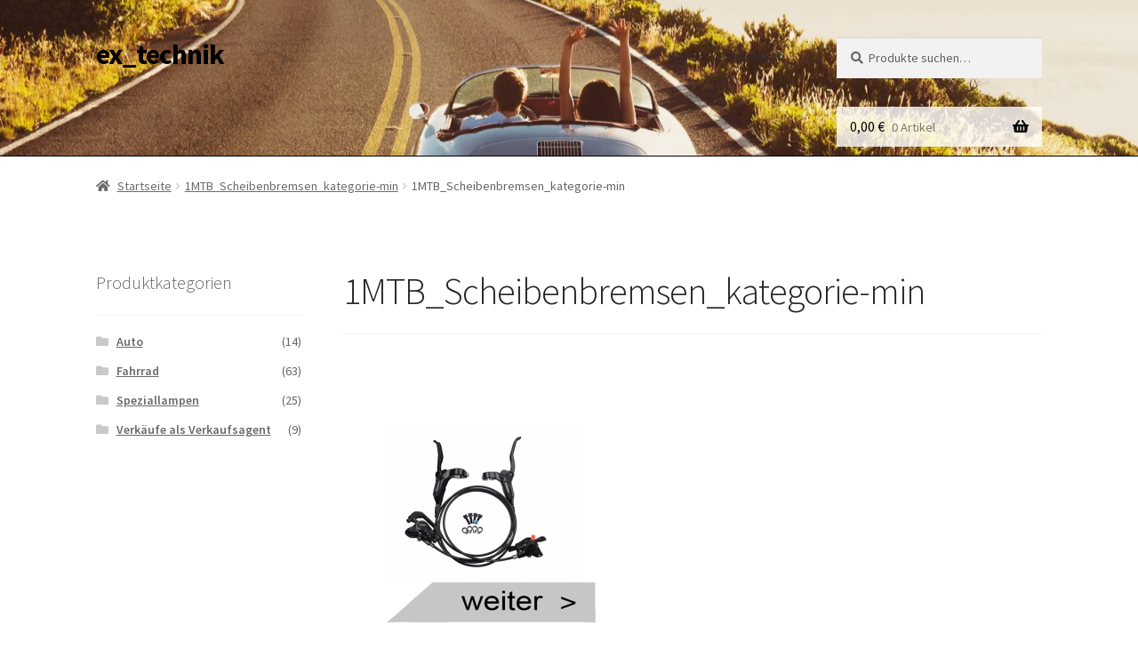

--- FILE ---
content_type: text/html; charset=UTF-8
request_url: https://ex-technik.de/1mtb_scheibenbremsen_kategorie-min/
body_size: 11995
content:
<!doctype html>
<html lang="de">
<head>
<meta charset="UTF-8">
<meta name="viewport" content="width=device-width, initial-scale=1">
<link rel="profile" href="http://gmpg.org/xfn/11">
<link rel="pingback" href="https://ex-technik.de/xmlrpc.php">

<meta name='robots' content='index, follow, max-image-preview:large, max-snippet:-1, max-video-preview:-1' />
<script>window._wca = window._wca || [];</script>

	<!-- This site is optimized with the Yoast SEO plugin v16.5 - https://yoast.com/wordpress/plugins/seo/ -->
	<title>1MTB_Scheibenbremsen_kategorie-min | ex_technik</title>
	<link rel="canonical" href="https://ex-technik.de/wp-content/uploads/2018/04/1MTB_Scheibenbremsen_kategorie-min.png" />
	<meta property="og:locale" content="de_DE" />
	<meta property="og:type" content="article" />
	<meta property="og:title" content="1MTB_Scheibenbremsen_kategorie-min | ex_technik" />
	<meta property="og:url" content="https://ex-technik.de/wp-content/uploads/2018/04/1MTB_Scheibenbremsen_kategorie-min.png" />
	<meta property="og:site_name" content="ex_technik" />
	<meta property="og:image" content="https://i1.wp.com/ex-technik.de/wp-content/uploads/2018/04/1MTB_Scheibenbremsen_kategorie-min.png?fit=501%2C501&#038;ssl=1" />
	<meta property="og:image:width" content="501" />
	<meta property="og:image:height" content="501" />
	<meta name="twitter:card" content="summary" />
	<script type="application/ld+json" class="yoast-schema-graph">{"@context":"https://schema.org","@graph":[{"@type":"WebSite","@id":"https://ex-technik.de/#website","url":"https://ex-technik.de/","name":"ex_technik","description":"","potentialAction":[{"@type":"SearchAction","target":"https://ex-technik.de/?s={search_term_string}","query-input":"required name=search_term_string"}],"inLanguage":"de"},{"@type":"WebPage","@id":"https://ex-technik.de/wp-content/uploads/2018/04/1MTB_Scheibenbremsen_kategorie-min.png#webpage","url":"https://ex-technik.de/wp-content/uploads/2018/04/1MTB_Scheibenbremsen_kategorie-min.png","name":"1MTB_Scheibenbremsen_kategorie-min | ex_technik","isPartOf":{"@id":"https://ex-technik.de/#website"},"datePublished":"2018-04-16T07:09:42+00:00","dateModified":"2018-04-16T07:09:42+00:00","breadcrumb":{"@id":"https://ex-technik.de/wp-content/uploads/2018/04/1MTB_Scheibenbremsen_kategorie-min.png#breadcrumb"},"inLanguage":"de","potentialAction":[{"@type":"ReadAction","target":["https://ex-technik.de/wp-content/uploads/2018/04/1MTB_Scheibenbremsen_kategorie-min.png"]}]},{"@type":"BreadcrumbList","@id":"https://ex-technik.de/wp-content/uploads/2018/04/1MTB_Scheibenbremsen_kategorie-min.png#breadcrumb","itemListElement":[{"@type":"ListItem","position":1,"name":"Home","item":"https://ex-technik.de/"},{"@type":"ListItem","position":2,"name":"1MTB_Scheibenbremsen_kategorie-min"}]}]}</script>
	<!-- / Yoast SEO plugin. -->


<link rel='dns-prefetch' href='//stats.wp.com' />
<link rel='dns-prefetch' href='//fonts.googleapis.com' />
<link rel='dns-prefetch' href='//s.w.org' />
<link rel='dns-prefetch' href='//i0.wp.com' />
<link rel='dns-prefetch' href='//i1.wp.com' />
<link rel='dns-prefetch' href='//i2.wp.com' />
<link rel="alternate" type="application/rss+xml" title="ex_technik &raquo; Feed" href="https://ex-technik.de/feed/" />
<link rel="alternate" type="application/rss+xml" title="ex_technik &raquo; Kommentar-Feed" href="https://ex-technik.de/comments/feed/" />
<link rel="alternate" type="application/rss+xml" title="ex_technik &raquo; 1MTB_Scheibenbremsen_kategorie-min-Kommentar-Feed" href="https://ex-technik.de/feed/?attachment_id=5276" />
		<script>
			window._wpemojiSettings = {"baseUrl":"https:\/\/s.w.org\/images\/core\/emoji\/13.0.1\/72x72\/","ext":".png","svgUrl":"https:\/\/s.w.org\/images\/core\/emoji\/13.0.1\/svg\/","svgExt":".svg","source":{"concatemoji":"https:\/\/ex-technik.de\/wp-includes\/js\/wp-emoji-release.min.js?ver=5.7.14"}};
			!function(e,a,t){var n,r,o,i=a.createElement("canvas"),p=i.getContext&&i.getContext("2d");function s(e,t){var a=String.fromCharCode;p.clearRect(0,0,i.width,i.height),p.fillText(a.apply(this,e),0,0);e=i.toDataURL();return p.clearRect(0,0,i.width,i.height),p.fillText(a.apply(this,t),0,0),e===i.toDataURL()}function c(e){var t=a.createElement("script");t.src=e,t.defer=t.type="text/javascript",a.getElementsByTagName("head")[0].appendChild(t)}for(o=Array("flag","emoji"),t.supports={everything:!0,everythingExceptFlag:!0},r=0;r<o.length;r++)t.supports[o[r]]=function(e){if(!p||!p.fillText)return!1;switch(p.textBaseline="top",p.font="600 32px Arial",e){case"flag":return s([127987,65039,8205,9895,65039],[127987,65039,8203,9895,65039])?!1:!s([55356,56826,55356,56819],[55356,56826,8203,55356,56819])&&!s([55356,57332,56128,56423,56128,56418,56128,56421,56128,56430,56128,56423,56128,56447],[55356,57332,8203,56128,56423,8203,56128,56418,8203,56128,56421,8203,56128,56430,8203,56128,56423,8203,56128,56447]);case"emoji":return!s([55357,56424,8205,55356,57212],[55357,56424,8203,55356,57212])}return!1}(o[r]),t.supports.everything=t.supports.everything&&t.supports[o[r]],"flag"!==o[r]&&(t.supports.everythingExceptFlag=t.supports.everythingExceptFlag&&t.supports[o[r]]);t.supports.everythingExceptFlag=t.supports.everythingExceptFlag&&!t.supports.flag,t.DOMReady=!1,t.readyCallback=function(){t.DOMReady=!0},t.supports.everything||(n=function(){t.readyCallback()},a.addEventListener?(a.addEventListener("DOMContentLoaded",n,!1),e.addEventListener("load",n,!1)):(e.attachEvent("onload",n),a.attachEvent("onreadystatechange",function(){"complete"===a.readyState&&t.readyCallback()})),(n=t.source||{}).concatemoji?c(n.concatemoji):n.wpemoji&&n.twemoji&&(c(n.twemoji),c(n.wpemoji)))}(window,document,window._wpemojiSettings);
		</script>
		<style>
img.wp-smiley,
img.emoji {
	display: inline !important;
	border: none !important;
	box-shadow: none !important;
	height: 1em !important;
	width: 1em !important;
	margin: 0 .07em !important;
	vertical-align: -0.1em !important;
	background: none !important;
	padding: 0 !important;
}
</style>
	<link rel='stylesheet' id='wp-block-library-css'  href='https://ex-technik.de/wp-includes/css/dist/block-library/style.min.css?ver=5.7.14' media='all' />
<style id='wp-block-library-inline-css'>
.has-text-align-justify{text-align:justify;}
</style>
<link rel='stylesheet' id='wp-block-library-theme-css'  href='https://ex-technik.de/wp-includes/css/dist/block-library/theme.min.css?ver=5.7.14' media='all' />
<link rel='stylesheet' id='mediaelement-css'  href='https://ex-technik.de/wp-includes/js/mediaelement/mediaelementplayer-legacy.min.css?ver=4.2.16' media='all' />
<link rel='stylesheet' id='wp-mediaelement-css'  href='https://ex-technik.de/wp-includes/js/mediaelement/wp-mediaelement.min.css?ver=5.7.14' media='all' />
<link rel='stylesheet' id='wc-block-vendors-style-css'  href='https://ex-technik.de/wp-content/plugins/woocommerce/packages/woocommerce-blocks/build/vendors-style.css?ver=5.1.0' media='all' />
<link rel='stylesheet' id='wc-block-style-css'  href='https://ex-technik.de/wp-content/plugins/woocommerce/packages/woocommerce-blocks/build/style.css?ver=5.1.0' media='all' />
<link rel='stylesheet' id='storefront-gutenberg-blocks-css'  href='https://ex-technik.de/wp-content/themes/storefront/assets/css/base/gutenberg-blocks.css?ver=3.7.0' media='all' />
<style id='storefront-gutenberg-blocks-inline-css'>

				.wp-block-button__link:not(.has-text-color) {
					color: #333333;
				}

				.wp-block-button__link:not(.has-text-color):hover,
				.wp-block-button__link:not(.has-text-color):focus,
				.wp-block-button__link:not(.has-text-color):active {
					color: #333333;
				}

				.wp-block-button__link:not(.has-background) {
					background-color: #666666;
				}

				.wp-block-button__link:not(.has-background):hover,
				.wp-block-button__link:not(.has-background):focus,
				.wp-block-button__link:not(.has-background):active {
					border-color: #4d4d4d;
					background-color: #4d4d4d;
				}

				.wp-block-quote footer,
				.wp-block-quote cite,
				.wp-block-quote__citation {
					color: #666666;
				}

				.wp-block-pullquote cite,
				.wp-block-pullquote footer,
				.wp-block-pullquote__citation {
					color: #666666;
				}

				.wp-block-image figcaption {
					color: #666666;
				}

				.wp-block-separator.is-style-dots::before {
					color: #262626;
				}

				.wp-block-file a.wp-block-file__button {
					color: #333333;
					background-color: #666666;
					border-color: #666666;
				}

				.wp-block-file a.wp-block-file__button:hover,
				.wp-block-file a.wp-block-file__button:focus,
				.wp-block-file a.wp-block-file__button:active {
					color: #333333;
					background-color: #4d4d4d;
				}

				.wp-block-code,
				.wp-block-preformatted pre {
					color: #666666;
				}

				.wp-block-table:not( .has-background ):not( .is-style-stripes ) tbody tr:nth-child(2n) td {
					background-color: #fdfdfd;
				}

				.wp-block-cover .wp-block-cover__inner-container h1:not(.has-text-color),
				.wp-block-cover .wp-block-cover__inner-container h2:not(.has-text-color),
				.wp-block-cover .wp-block-cover__inner-container h3:not(.has-text-color),
				.wp-block-cover .wp-block-cover__inner-container h4:not(.has-text-color),
				.wp-block-cover .wp-block-cover__inner-container h5:not(.has-text-color),
				.wp-block-cover .wp-block-cover__inner-container h6:not(.has-text-color) {
					color: #000000;
				}

				.wc-block-components-price-slider__range-input-progress,
				.rtl .wc-block-components-price-slider__range-input-progress {
					--range-color: #2d63c6;
				}

				/* Target only IE11 */
				@media all and (-ms-high-contrast: none), (-ms-high-contrast: active) {
					.wc-block-components-price-slider__range-input-progress {
						background: #2d63c6;
					}
				}

				.wc-block-components-button:not(.is-link) {
					background-color: #3a71d8;
					color: #ffffff;
				}

				.wc-block-components-button:not(.is-link):hover,
				.wc-block-components-button:not(.is-link):focus,
				.wc-block-components-button:not(.is-link):active {
					background-color: #2158bf;
					color: #ffffff;
				}

				.wc-block-components-button:not(.is-link):disabled {
					background-color: #3a71d8;
					color: #ffffff;
				}

				.wc-block-cart__submit-container {
					background-color: #ffffff;
				}

				.wc-block-cart__submit-container::before {
					color: rgba(220,220,220,0.5);
				}

				.wc-block-components-order-summary-item__quantity {
					background-color: #ffffff;
					border-color: #666666;
					box-shadow: 0 0 0 2px #ffffff;
					color: #666666;
				}
			
</style>
<link rel='stylesheet' id='contact-form-7-css'  href='https://ex-technik.de/wp-content/plugins/contact-form-7/includes/css/styles.css?ver=5.4.1' media='all' />
<style id='woocommerce-inline-inline-css'>
.woocommerce form .form-row .required { visibility: visible; }
</style>
<link rel='stylesheet' id='storefront-style-css'  href='https://ex-technik.de/wp-content/themes/storefront/style.css?ver=3.7.0' media='all' />
<style id='storefront-style-inline-css'>

			.main-navigation ul li a,
			.site-title a,
			ul.menu li a,
			.site-branding h1 a,
			button.menu-toggle,
			button.menu-toggle:hover,
			.handheld-navigation .dropdown-toggle {
				color: #000000;
			}

			button.menu-toggle,
			button.menu-toggle:hover {
				border-color: #000000;
			}

			.main-navigation ul li a:hover,
			.main-navigation ul li:hover > a,
			.site-title a:hover,
			.site-header ul.menu li.current-menu-item > a {
				color: #414141;
			}

			table:not( .has-background ) th {
				background-color: #f8f8f8;
			}

			table:not( .has-background ) tbody td {
				background-color: #fdfdfd;
			}

			table:not( .has-background ) tbody tr:nth-child(2n) td,
			fieldset,
			fieldset legend {
				background-color: #fbfbfb;
			}

			.site-header,
			.secondary-navigation ul ul,
			.main-navigation ul.menu > li.menu-item-has-children:after,
			.secondary-navigation ul.menu ul,
			.storefront-handheld-footer-bar,
			.storefront-handheld-footer-bar ul li > a,
			.storefront-handheld-footer-bar ul li.search .site-search,
			button.menu-toggle,
			button.menu-toggle:hover {
				background-color: #0a0a0a;
			}

			p.site-description,
			.site-header,
			.storefront-handheld-footer-bar {
				color: #2b2b2b;
			}

			button.menu-toggle:after,
			button.menu-toggle:before,
			button.menu-toggle span:before {
				background-color: #000000;
			}

			h1, h2, h3, h4, h5, h6, .wc-block-grid__product-title {
				color: #262626;
			}

			.widget h1 {
				border-bottom-color: #262626;
			}

			body,
			.secondary-navigation a {
				color: #666666;
			}

			.widget-area .widget a,
			.hentry .entry-header .posted-on a,
			.hentry .entry-header .post-author a,
			.hentry .entry-header .post-comments a,
			.hentry .entry-header .byline a {
				color: #6b6b6b;
			}

			a {
				color: #2d63c6;
			}

			a:focus,
			button:focus,
			.button.alt:focus,
			input:focus,
			textarea:focus,
			input[type="button"]:focus,
			input[type="reset"]:focus,
			input[type="submit"]:focus,
			input[type="email"]:focus,
			input[type="tel"]:focus,
			input[type="url"]:focus,
			input[type="password"]:focus,
			input[type="search"]:focus {
				outline-color: #2d63c6;
			}

			button, input[type="button"], input[type="reset"], input[type="submit"], .button, .widget a.button {
				background-color: #666666;
				border-color: #666666;
				color: #333333;
			}

			button:hover, input[type="button"]:hover, input[type="reset"]:hover, input[type="submit"]:hover, .button:hover, .widget a.button:hover {
				background-color: #4d4d4d;
				border-color: #4d4d4d;
				color: #333333;
			}

			button.alt, input[type="button"].alt, input[type="reset"].alt, input[type="submit"].alt, .button.alt, .widget-area .widget a.button.alt {
				background-color: #3a71d8;
				border-color: #3a71d8;
				color: #ffffff;
			}

			button.alt:hover, input[type="button"].alt:hover, input[type="reset"].alt:hover, input[type="submit"].alt:hover, .button.alt:hover, .widget-area .widget a.button.alt:hover {
				background-color: #2158bf;
				border-color: #2158bf;
				color: #ffffff;
			}

			.pagination .page-numbers li .page-numbers.current {
				background-color: #e6e6e6;
				color: #5c5c5c;
			}

			#comments .comment-list .comment-content .comment-text {
				background-color: #f8f8f8;
			}

			.site-footer {
				background-color: #f0f0f0;
				color: #666666;
			}

			.site-footer a:not(.button):not(.components-button) {
				color: #2d63c6;
			}

			.site-footer .storefront-handheld-footer-bar a:not(.button):not(.components-button) {
				color: #000000;
			}

			.site-footer h1, .site-footer h2, .site-footer h3, .site-footer h4, .site-footer h5, .site-footer h6, .site-footer .widget .widget-title, .site-footer .widget .widgettitle {
				color: #333333;
			}

			.page-template-template-homepage.has-post-thumbnail .type-page.has-post-thumbnail .entry-title {
				color: #000000;
			}

			.page-template-template-homepage.has-post-thumbnail .type-page.has-post-thumbnail .entry-content {
				color: #000000;
			}

			@media screen and ( min-width: 768px ) {
				.secondary-navigation ul.menu a:hover {
					color: #444444;
				}

				.secondary-navigation ul.menu a {
					color: #2b2b2b;
				}

				.main-navigation ul.menu ul.sub-menu,
				.main-navigation ul.nav-menu ul.children {
					background-color: #000000;
				}

				.site-header {
					border-bottom-color: #000000;
				}
			}
</style>
<link rel='stylesheet' id='storefront-icons-css'  href='https://ex-technik.de/wp-content/themes/storefront/assets/css/base/icons.css?ver=3.7.0' media='all' />
<link rel='stylesheet' id='storefront-fonts-css'  href='https://fonts.googleapis.com/css?family=Source+Sans+Pro%3A400%2C300%2C300italic%2C400italic%2C600%2C700%2C900&#038;subset=latin%2Clatin-ext&#038;ver=3.7.0' media='all' />
<link rel='stylesheet' id='storefront-jetpack-widgets-css'  href='https://ex-technik.de/wp-content/themes/storefront/assets/css/jetpack/widgets.css?ver=3.7.0' media='all' />
<link rel='stylesheet' id='swc-styles-css'  href='https://ex-technik.de/wp-content/plugins/storefront-woocommerce-customiser/assets/css/style.css?ver=1.2.1' media='all' />
<link rel='stylesheet' id='storefront-woocommerce-style-css'  href='https://ex-technik.de/wp-content/themes/storefront/assets/css/woocommerce/woocommerce.css?ver=3.7.0' media='all' />
<style id='storefront-woocommerce-style-inline-css'>
@font-face {
				font-family: star;
				src: url(https://ex-technik.de/wp-content/plugins/woocommerce/assets/fonts//star.eot);
				src:
					url(https://ex-technik.de/wp-content/plugins/woocommerce/assets/fonts//star.eot?#iefix) format("embedded-opentype"),
					url(https://ex-technik.de/wp-content/plugins/woocommerce/assets/fonts//star.woff) format("woff"),
					url(https://ex-technik.de/wp-content/plugins/woocommerce/assets/fonts//star.ttf) format("truetype"),
					url(https://ex-technik.de/wp-content/plugins/woocommerce/assets/fonts//star.svg#star) format("svg");
				font-weight: 400;
				font-style: normal;
			}
			@font-face {
				font-family: WooCommerce;
				src: url(https://ex-technik.de/wp-content/plugins/woocommerce/assets/fonts//WooCommerce.eot);
				src:
					url(https://ex-technik.de/wp-content/plugins/woocommerce/assets/fonts//WooCommerce.eot?#iefix) format("embedded-opentype"),
					url(https://ex-technik.de/wp-content/plugins/woocommerce/assets/fonts//WooCommerce.woff) format("woff"),
					url(https://ex-technik.de/wp-content/plugins/woocommerce/assets/fonts//WooCommerce.ttf) format("truetype"),
					url(https://ex-technik.de/wp-content/plugins/woocommerce/assets/fonts//WooCommerce.svg#WooCommerce) format("svg");
				font-weight: 400;
				font-style: normal;
			}

			a.cart-contents,
			.site-header-cart .widget_shopping_cart a {
				color: #000000;
			}

			a.cart-contents:hover,
			.site-header-cart .widget_shopping_cart a:hover,
			.site-header-cart:hover > li > a {
				color: #414141;
			}

			table.cart td.product-remove,
			table.cart td.actions {
				border-top-color: #ffffff;
			}

			.storefront-handheld-footer-bar ul li.cart .count {
				background-color: #000000;
				color: #0a0a0a;
				border-color: #0a0a0a;
			}

			.woocommerce-tabs ul.tabs li.active a,
			ul.products li.product .price,
			.onsale,
			.wc-block-grid__product-onsale,
			.widget_search form:before,
			.widget_product_search form:before {
				color: #666666;
			}

			.woocommerce-breadcrumb a,
			a.woocommerce-review-link,
			.product_meta a {
				color: #6b6b6b;
			}

			.wc-block-grid__product-onsale,
			.onsale {
				border-color: #666666;
			}

			.star-rating span:before,
			.quantity .plus, .quantity .minus,
			p.stars a:hover:after,
			p.stars a:after,
			.star-rating span:before,
			#payment .payment_methods li input[type=radio]:first-child:checked+label:before {
				color: #2d63c6;
			}

			.widget_price_filter .ui-slider .ui-slider-range,
			.widget_price_filter .ui-slider .ui-slider-handle {
				background-color: #2d63c6;
			}

			.order_details {
				background-color: #f8f8f8;
			}

			.order_details > li {
				border-bottom: 1px dotted #e3e3e3;
			}

			.order_details:before,
			.order_details:after {
				background: -webkit-linear-gradient(transparent 0,transparent 0),-webkit-linear-gradient(135deg,#f8f8f8 33.33%,transparent 33.33%),-webkit-linear-gradient(45deg,#f8f8f8 33.33%,transparent 33.33%)
			}

			#order_review {
				background-color: #ffffff;
			}

			#payment .payment_methods > li .payment_box,
			#payment .place-order {
				background-color: #fafafa;
			}

			#payment .payment_methods > li:not(.woocommerce-notice) {
				background-color: #f5f5f5;
			}

			#payment .payment_methods > li:not(.woocommerce-notice):hover {
				background-color: #f0f0f0;
			}

			.woocommerce-pagination .page-numbers li .page-numbers.current {
				background-color: #e6e6e6;
				color: #5c5c5c;
			}

			.wc-block-grid__product-onsale,
			.onsale,
			.woocommerce-pagination .page-numbers li .page-numbers:not(.current) {
				color: #666666;
			}

			p.stars a:before,
			p.stars a:hover~a:before,
			p.stars.selected a.active~a:before {
				color: #666666;
			}

			p.stars.selected a.active:before,
			p.stars:hover a:before,
			p.stars.selected a:not(.active):before,
			p.stars.selected a.active:before {
				color: #2d63c6;
			}

			.single-product div.product .woocommerce-product-gallery .woocommerce-product-gallery__trigger {
				background-color: #666666;
				color: #333333;
			}

			.single-product div.product .woocommerce-product-gallery .woocommerce-product-gallery__trigger:hover {
				background-color: #4d4d4d;
				border-color: #4d4d4d;
				color: #333333;
			}

			.button.added_to_cart:focus,
			.button.wc-forward:focus {
				outline-color: #2d63c6;
			}

			.added_to_cart,
			.site-header-cart .widget_shopping_cart a.button,
			.wc-block-grid__products .wc-block-grid__product .wp-block-button__link {
				background-color: #666666;
				border-color: #666666;
				color: #333333;
			}

			.added_to_cart:hover,
			.site-header-cart .widget_shopping_cart a.button:hover,
			.wc-block-grid__products .wc-block-grid__product .wp-block-button__link:hover {
				background-color: #4d4d4d;
				border-color: #4d4d4d;
				color: #333333;
			}

			.added_to_cart.alt, .added_to_cart, .widget a.button.checkout {
				background-color: #3a71d8;
				border-color: #3a71d8;
				color: #ffffff;
			}

			.added_to_cart.alt:hover, .added_to_cart:hover, .widget a.button.checkout:hover {
				background-color: #2158bf;
				border-color: #2158bf;
				color: #ffffff;
			}

			.button.loading {
				color: #666666;
			}

			.button.loading:hover {
				background-color: #666666;
			}

			.button.loading:after {
				color: #333333;
			}

			@media screen and ( min-width: 768px ) {
				.site-header-cart .widget_shopping_cart,
				.site-header .product_list_widget li .quantity {
					color: #2b2b2b;
				}

				.site-header-cart .widget_shopping_cart .buttons,
				.site-header-cart .widget_shopping_cart .total {
					background-color: #000000;
				}

				.site-header-cart .widget_shopping_cart {
					background-color: #000000;
				}
			}
				.storefront-product-pagination a {
					color: #666666;
					background-color: #ffffff;
				}
				.storefront-sticky-add-to-cart {
					color: #666666;
					background-color: #ffffff;
				}

				.storefront-sticky-add-to-cart a:not(.button) {
					color: #000000;
				}

			.woocommerce-message {
				background-color: #0f834d !important;
				color: #ffffff !important;
			}

			.woocommerce-message a,
			.woocommerce-message a:hover,
			.woocommerce-message .button,
			.woocommerce-message .button:hover {
				color: #ffffff !important;
			}

			.woocommerce-info {
				background-color: #3D9CD2 !important;
				color: #ffffff !important;
			}

			.woocommerce-info a,
			.woocommerce-info a:hover,
			.woocommerce-info .button,
			.woocommerce-info .button:hover {
				color: #ffffff !important;
			}

			.woocommerce-error {
				background-color: #e2401c !important;
				color: #ffffff !important;
			}

			.woocommerce-error a,
			.woocommerce-error a:hover,
			.woocommerce-error .button,
			.woocommerce-error .button:hover {
				color: #ffffff !important;
			}

		
</style>
<link rel='stylesheet' id='custom-css-css'  href='https://ex-technik.de/wp-content/plugins/theme-customisations-master/custom/style.css?ver=5.7.14' media='all' />
<link rel='stylesheet' id='jetpack_css-css'  href='https://ex-technik.de/wp-content/plugins/jetpack/css/jetpack.css?ver=10.4.2' media='all' />
<script src='https://ex-technik.de/wp-includes/js/jquery/jquery.min.js?ver=3.5.1' id='jquery-core-js'></script>
<script src='https://ex-technik.de/wp-includes/js/jquery/jquery-migrate.min.js?ver=3.3.2' id='jquery-migrate-js'></script>
<script defer src='https://stats.wp.com/s-202549.js' id='woocommerce-analytics-js'></script>
<script src='https://ex-technik.de/wp-content/plugins/theme-customisations-master/custom/custom.js?ver=5.7.14' id='custom-js-js'></script>
<link rel="https://api.w.org/" href="https://ex-technik.de/wp-json/" /><link rel="alternate" type="application/json" href="https://ex-technik.de/wp-json/wp/v2/media/5276" /><link rel="EditURI" type="application/rsd+xml" title="RSD" href="https://ex-technik.de/xmlrpc.php?rsd" />
<link rel="wlwmanifest" type="application/wlwmanifest+xml" href="https://ex-technik.de/wp-includes/wlwmanifest.xml" /> 
<meta name="generator" content="WordPress 5.7.14" />
<meta name="generator" content="WooCommerce 5.4.4" />
<link rel='shortlink' href='https://ex-technik.de/?p=5276' />
<link rel="alternate" type="application/json+oembed" href="https://ex-technik.de/wp-json/oembed/1.0/embed?url=https%3A%2F%2Fex-technik.de%2F1mtb_scheibenbremsen_kategorie-min%2F" />
<link rel="alternate" type="text/xml+oembed" href="https://ex-technik.de/wp-json/oembed/1.0/embed?url=https%3A%2F%2Fex-technik.de%2F1mtb_scheibenbremsen_kategorie-min%2F&#038;format=xml" />
<style type='text/css'>img#wpstats{display:none}</style>
			<noscript><style>.woocommerce-product-gallery{ opacity: 1 !important; }</style></noscript>
	<link rel="icon" href="https://i1.wp.com/ex-technik.de/wp-content/uploads/2015/11/cropped-favicon.png?fit=32%2C32&#038;ssl=1" sizes="32x32" />
<link rel="icon" href="https://i1.wp.com/ex-technik.de/wp-content/uploads/2015/11/cropped-favicon.png?fit=192%2C192&#038;ssl=1" sizes="192x192" />
<link rel="apple-touch-icon" href="https://i1.wp.com/ex-technik.de/wp-content/uploads/2015/11/cropped-favicon.png?fit=180%2C180&#038;ssl=1" />
<meta name="msapplication-TileImage" content="https://i1.wp.com/ex-technik.de/wp-content/uploads/2015/11/cropped-favicon.png?fit=270%2C270&#038;ssl=1" />
<style type="text/css" id="wp-custom-css">/*
Willkommen bei Custom CSS

Wie es funktioniert, steht unter http://wp.me/PEmnE-Bt
*/
@media screen and (min-width: 768px) {
	#order_review,#order_review_heading {
		border: none;
	}
}

.home .entry-title {
	display: none;
}

/*.archive ul.products li.product.product-category img {
	display: none;
}*/
.sku_wrapper {
	display: none !important;
}

ul.products li.product h3 {
	min-height: 70px;
}

.pp_description {
	font-size: 1.2em !important;
}

span .price {
	display: none;
}

.page-template-template-homepage-php .site-main .columns-3 ul.products li.product {
	padding: 20px;
}

.page-title {
	padding-top: 20px;
	font-size: 1.7em;
	font-weight: bold;
}

.single_variation_wrap_angelleye {
	width: 150px;
}

.paypal_box_button {
	margin-top: 20px;
}

a.cart-contents {
	transition: .5s;
	background: rgba(255,255,255,0.80) !important;
	margin: 10px 0 !important;
	padding: 10px 15px !important;
}

a.cart-contents:hover {
	background: rgba(255,255,255,1) !important;
}

.paypal_checkout_button img {
	margin: 10px auto 20px;
}

.site-header-cart .widget_shopping_cart {
	background-color: rgba(230,230,230,0.90) !important;
}

ul.products li.product img {
	opacity: 1;
	transition: .5s;
}

ul.products li.product img:hover {
	opacity: .8;
}/*li.product a h3::before {
  content: url("http://ex-technik.de/wp-content/uploads/2016/01/weiter.png");
	position: absolute;
	bottom: 25%;
	right: 0;
	transform: scale(.4);*/
	
}

.col-full {
	max-width: 80% !important;
}

.site-header {
	background-repeat: no-repeat;
}</style></head>

<body class="attachment attachment-template-default single single-attachment postid-5276 attachmentid-5276 attachment-png wp-embed-responsive theme-storefront woocommerce-no-js storefront-secondary-navigation storefront-align-wide left-sidebar woocommerce-active swc-shop-alignment-center">



<div id="page" class="hfeed site">
	
	<header id="masthead" class="site-header" role="banner" style="background-image: url(https://ex-technik.de/wp-content/uploads/2016/07/cropped-Fotolia_89739551_L-1.jpg); ">

		<div class="col-full">		<a class="skip-link screen-reader-text" href="#site-navigation">Zur Navigation springen</a>
		<a class="skip-link screen-reader-text" href="#content">Zum Inhalt springen</a>
				<div class="site-branding">
			<div class="beta site-title"><a href="https://ex-technik.de/" rel="home">ex_technik</a></div>		</div>
					<nav class="secondary-navigation" role="navigation" aria-label="Sekundäre Navigation">
				<div class="menu-hauptmenue-container"><ul id="menu-hauptmenue" class="menu"><li id="menu-item-62" class="menu-item menu-item-type-post_type menu-item-object-page menu-item-62"><a href="https://ex-technik.de/kasse/">Kasse</a></li>
<li id="menu-item-63" class="menu-item menu-item-type-post_type menu-item-object-page menu-item-63"><a href="https://ex-technik.de/warenkorb/">Warenkorb</a></li>
</ul></div>			</nav><!-- #site-navigation -->
						<div class="site-search">
				<div class="widget woocommerce widget_product_search"><form role="search" method="get" class="woocommerce-product-search" action="https://ex-technik.de/">
	<label class="screen-reader-text" for="woocommerce-product-search-field-0">Suche nach:</label>
	<input type="search" id="woocommerce-product-search-field-0" class="search-field" placeholder="Produkte suchen&hellip;" value="" name="s" />
	<button type="submit" value="Suche">Suche</button>
	<input type="hidden" name="post_type" value="product" />
</form>
</div>			</div>
			</div><div class="storefront-primary-navigation"><div class="col-full">		<nav id="site-navigation" class="main-navigation" role="navigation" aria-label="Primäre Navigation">
		<button class="menu-toggle" aria-controls="site-navigation" aria-expanded="false"><span>Menü</span></button>
			<div class="handheld-navigation"><ul id="menu-footer" class="menu"><li id="menu-item-37" class="menu-item menu-item-type-post_type menu-item-object-page menu-item-37"><a href="https://ex-technik.de/agb/">AGB</a></li>
<li id="menu-item-38" class="menu-item menu-item-type-post_type menu-item-object-page menu-item-privacy-policy menu-item-38"><a href="https://ex-technik.de/datenschutzerklaerung/">Datenschutzerklärung</a></li>
<li id="menu-item-58" class="menu-item menu-item-type-post_type menu-item-object-page menu-item-58"><a href="https://ex-technik.de/haftungsausschluss/">Haftungsausschluss</a></li>
<li id="menu-item-39" class="menu-item menu-item-type-post_type menu-item-object-page menu-item-39"><a href="https://ex-technik.de/impressum/">Impressum</a></li>
<li id="menu-item-40" class="menu-item menu-item-type-post_type menu-item-object-page menu-item-40"><a href="https://ex-technik.de/versandarten/">Versandarten</a></li>
<li id="menu-item-41" class="menu-item menu-item-type-post_type menu-item-object-page menu-item-41"><a href="https://ex-technik.de/widerrufsbelehrung/">Widerrufsbelehrung</a></li>
<li id="menu-item-42" class="menu-item menu-item-type-post_type menu-item-object-page menu-item-42"><a href="https://ex-technik.de/bezahlmoeglichkeiten/">Zahlungsarten</a></li>
<li id="menu-item-57" class="menu-item menu-item-type-post_type menu-item-object-page menu-item-57"><a href="https://ex-technik.de/kontakt/">Kontakt</a></li>
</ul></div>		</nav><!-- #site-navigation -->
				<ul id="site-header-cart" class="site-header-cart menu">
			<li class="">
							<a class="cart-contents" href="https://ex-technik.de/warenkorb/" title="Deinen Warenkorb ansehen">
								<span class="woocommerce-Price-amount amount">0,00&nbsp;<span class="woocommerce-Price-currencySymbol">&euro;</span></span> <span class="count">0 Artikel</span>
			</a>
					</li>
			<li>
				<div class="widget woocommerce widget_shopping_cart"><div class="widget_shopping_cart_content"></div></div>			</li>
		</ul>
			</div></div>
	</header><!-- #masthead -->

	<div class="storefront-breadcrumb"><div class="col-full"><nav class="woocommerce-breadcrumb" aria-label="Breadcrumbs"><a href="https://ex-technik.de">Startseite</a><span class="breadcrumb-separator"> / </span><a href="https://ex-technik.de/1mtb_scheibenbremsen_kategorie-min/">1MTB_Scheibenbremsen_kategorie-min</a><span class="breadcrumb-separator"> / </span>1MTB_Scheibenbremsen_kategorie-min</nav></div></div>
	<div id="content" class="site-content" tabindex="-1">
		<div class="col-full">

		<div class="woocommerce"></div>
	<div id="primary" class="content-area">
		<main id="main" class="site-main" role="main">

		
<article id="post-5276" class="post-5276 attachment type-attachment status-inherit hentry">

			<header class="entry-header">
		<h1 class="entry-title">1MTB_Scheibenbremsen_kategorie-min</h1>		</header><!-- .entry-header -->
				<div class="entry-content">
		<p class="attachment"><a href='https://i1.wp.com/ex-technik.de/wp-content/uploads/2018/04/1MTB_Scheibenbremsen_kategorie-min.png?ssl=1'><img width="300" height="300" src="https://i1.wp.com/ex-technik.de/wp-content/uploads/2018/04/1MTB_Scheibenbremsen_kategorie-min.png?fit=300%2C300&amp;ssl=1" class="attachment-medium size-medium" alt="" loading="lazy" srcset="https://i1.wp.com/ex-technik.de/wp-content/uploads/2018/04/1MTB_Scheibenbremsen_kategorie-min.png?w=501&amp;ssl=1 501w, https://i1.wp.com/ex-technik.de/wp-content/uploads/2018/04/1MTB_Scheibenbremsen_kategorie-min.png?resize=150%2C150&amp;ssl=1 150w, https://i1.wp.com/ex-technik.de/wp-content/uploads/2018/04/1MTB_Scheibenbremsen_kategorie-min.png?resize=300%2C300&amp;ssl=1 300w, https://i1.wp.com/ex-technik.de/wp-content/uploads/2018/04/1MTB_Scheibenbremsen_kategorie-min.png?resize=180%2C180&amp;ssl=1 180w" sizes="(max-width: 300px) 100vw, 300px" /></a></p>
		</div><!-- .entry-content -->
		
		<aside class="entry-taxonomy">
			
					</aside>

		<nav id="post-navigation" class="navigation post-navigation" role="navigation" aria-label="Beitrags-Navigation"><h2 class="screen-reader-text">Beitrags-Navigation</h2><div class="nav-links"><div class="nav-previous"><a href="https://ex-technik.de/1mtb_scheibenbremsen_kategorie-min/" rel="prev"><span class="screen-reader-text">Vorheriger Beitrag: </span>1MTB_Scheibenbremsen_kategorie-min</a></div></div></nav>
<section id="comments" class="comments-area" aria-label="Beitrags-Kommentare">

		<div id="respond" class="comment-respond">
		<span id="reply-title" class="gamma comment-reply-title">Schreibe einen Kommentar <small><a rel="nofollow" id="cancel-comment-reply-link" href="/1mtb_scheibenbremsen_kategorie-min/#respond" style="display:none;">Antwort abbrechen</a></small></span><p class="must-log-in">Du musst <a href="https://ex-technik.de/wp-login.php?redirect_to=https%3A%2F%2Fex-technik.de%2F1mtb_scheibenbremsen_kategorie-min%2F">angemeldet</a> sein, um einen Kommentar abzugeben.</p>	</div><!-- #respond -->
	
</section><!-- #comments -->

</article><!-- #post-## -->

		</main><!-- #main -->
	</div><!-- #primary -->


<div id="secondary" class="widget-area" role="complementary">
	<div id="woocommerce_product_categories-3" class="widget woocommerce widget_product_categories"><span class="gamma widget-title">Produktkategorien</span><ul class="product-categories"><li class="cat-item cat-item-445 cat-parent"><a href="https://ex-technik.de/produkt-kategorie/auto/">Auto</a> <span class="count">(14)</span></li>
<li class="cat-item cat-item-447 cat-parent"><a href="https://ex-technik.de/produkt-kategorie/fahrrad/">Fahrrad</a> <span class="count">(63)</span></li>
<li class="cat-item cat-item-762 cat-parent"><a href="https://ex-technik.de/produkt-kategorie/speziallampen/">Speziallampen</a> <span class="count">(25)</span></li>
<li class="cat-item cat-item-49"><a href="https://ex-technik.de/produkt-kategorie/verkufe-als-verkaufsagent/">Verkäufe als Verkaufsagent</a> <span class="count">(9)</span></li>
</ul></div></div><!-- #secondary -->

		</div><!-- .col-full -->
	</div><!-- #content -->

	
	<footer id="colophon" class="site-footer" role="contentinfo">
		<div class="col-full">

							<div class="footer-widgets row-1 col-4 fix">
									<div class="block footer-widget-1">
						<div id="nav_menu-6" class="widget widget_nav_menu"><div class="menu-footer-container"><ul id="menu-footer-1" class="menu"><li class="menu-item menu-item-type-post_type menu-item-object-page menu-item-37"><a href="https://ex-technik.de/agb/">AGB</a></li>
<li class="menu-item menu-item-type-post_type menu-item-object-page menu-item-privacy-policy menu-item-38"><a href="https://ex-technik.de/datenschutzerklaerung/">Datenschutzerklärung</a></li>
<li class="menu-item menu-item-type-post_type menu-item-object-page menu-item-58"><a href="https://ex-technik.de/haftungsausschluss/">Haftungsausschluss</a></li>
<li class="menu-item menu-item-type-post_type menu-item-object-page menu-item-39"><a href="https://ex-technik.de/impressum/">Impressum</a></li>
<li class="menu-item menu-item-type-post_type menu-item-object-page menu-item-40"><a href="https://ex-technik.de/versandarten/">Versandarten</a></li>
<li class="menu-item menu-item-type-post_type menu-item-object-page menu-item-41"><a href="https://ex-technik.de/widerrufsbelehrung/">Widerrufsbelehrung</a></li>
<li class="menu-item menu-item-type-post_type menu-item-object-page menu-item-42"><a href="https://ex-technik.de/bezahlmoeglichkeiten/">Zahlungsarten</a></li>
<li class="menu-item menu-item-type-post_type menu-item-object-page menu-item-57"><a href="https://ex-technik.de/kontakt/">Kontakt</a></li>
</ul></div></div>					</div>
											<div class="block footer-widget-2">
						<div id="text-2" class="widget widget_text"><span class="gamma widget-title">Vorteile</span>			<div class="textwidget"><p>schnelle Lieferung<br />
versandkostenfrei ab 99 Euro (innerhalb DE)<br />
14-Tage Rückgaberecht</p>
</div>
		</div>					</div>
											<div class="block footer-widget-3">
						<div id="text-3" class="widget widget_text"><span class="gamma widget-title">Zahlung</span>			<div class="textwidget"><p><img src="https://i2.wp.com/ex-technik.de/wp-content/uploads/2015/10/paypal_logo.png?w=980" alt="„paypal_express“-Logo" data-recalc-dims="1" /><br />
PAYPAL Express Checkout<br />
<img src="https://i0.wp.com/ex-technik.de/wp-content/uploads/2015/10/paypal_express.png?w=980" alt="„paypal_express“-Logo" data-recalc-dims="1" /><br />
oder<br />
BANKÜBERWEISUNG</p>
</div>
		</div>					</div>
											<div class="block footer-widget-4">
						<div id="text-4" class="widget widget_text"><span class="gamma widget-title">Versand</span>			<div class="textwidget"><p><img src="https://i1.wp.com/ex-technik.de/wp-content/uploads/2015/10/DHL.png?w=980" alt="„DHL“-Logo" data-recalc-dims="1" /></p>
<p><img src="https://i2.wp.com/ex-technik.de/wp-content/uploads/2015/10/GLS.jpg?w=980" alt="„DHL“-Logo" data-recalc-dims="1" /></p>
</div>
		</div>					</div>
									</div><!-- .footer-widgets.row-1 -->
						<div class="site-info">
			&copy; ex_technik 2025
							<br />
				<a class="privacy-policy-link" href="https://ex-technik.de/datenschutzerklaerung/">Datenschutzerklärung</a><span role="separator" aria-hidden="true"></span><a href="https://woocommerce.com" target="_blank" title="WooCommerce – Die beste E-Commerce-Plattform für WordPress" rel="noreferrer">Erstellt mit Storefront &amp; WooCommerce</a>.					</div><!-- .site-info -->
				<div class="storefront-handheld-footer-bar">
			<ul class="columns-3">
									<li class="my-account">
						<a href="https://ex-technik.de/mein-account/">Mein Konto</a>					</li>
									<li class="search">
						<a href="">Suche</a>			<div class="site-search">
				<div class="widget woocommerce widget_product_search"><form role="search" method="get" class="woocommerce-product-search" action="https://ex-technik.de/">
	<label class="screen-reader-text" for="woocommerce-product-search-field-1">Suche nach:</label>
	<input type="search" id="woocommerce-product-search-field-1" class="search-field" placeholder="Produkte suchen&hellip;" value="" name="s" />
	<button type="submit" value="Suche">Suche</button>
	<input type="hidden" name="post_type" value="product" />
</form>
</div>			</div>
								</li>
									<li class="cart">
									<a class="footer-cart-contents" href="https://ex-technik.de/warenkorb/">Warenkorb				<span class="count">0</span>
			</a>
							</li>
							</ul>
		</div>
		
		</div><!-- .col-full -->
	</footer><!-- #colophon -->

	
</div><!-- #page -->

<script type="application/ld+json">{"@context":"https:\/\/schema.org\/","@type":"BreadcrumbList","itemListElement":[{"@type":"ListItem","position":1,"item":{"name":"Startseite","@id":"https:\/\/ex-technik.de"}},{"@type":"ListItem","position":2,"item":{"name":"1MTB_Scheibenbremsen_kategorie-min","@id":"https:\/\/ex-technik.de\/1mtb_scheibenbremsen_kategorie-min\/"}},{"@type":"ListItem","position":3,"item":{"name":"1MTB_Scheibenbremsen_kategorie-min","@id":"https:\/\/ex-technik.de\/1mtb_scheibenbremsen_kategorie-min\/"}}]}</script>	<script type="text/javascript">
		(function () {
			var c = document.body.className;
			c = c.replace(/woocommerce-no-js/, 'woocommerce-js');
			document.body.className = c;
		})();
	</script>
	<script src='https://ex-technik.de/wp-content/plugins/jetpack/_inc/build/photon/photon.min.js?ver=20191001' id='jetpack-photon-js'></script>
<script src='https://ex-technik.de/wp-includes/js/dist/vendor/wp-polyfill.min.js?ver=7.4.4' id='wp-polyfill-js'></script>
<script id='wp-polyfill-js-after'>
( 'fetch' in window ) || document.write( '<script src="https://ex-technik.de/wp-includes/js/dist/vendor/wp-polyfill-fetch.min.js?ver=3.0.0"></scr' + 'ipt>' );( document.contains ) || document.write( '<script src="https://ex-technik.de/wp-includes/js/dist/vendor/wp-polyfill-node-contains.min.js?ver=3.42.0"></scr' + 'ipt>' );( window.DOMRect ) || document.write( '<script src="https://ex-technik.de/wp-includes/js/dist/vendor/wp-polyfill-dom-rect.min.js?ver=3.42.0"></scr' + 'ipt>' );( window.URL && window.URL.prototype && window.URLSearchParams ) || document.write( '<script src="https://ex-technik.de/wp-includes/js/dist/vendor/wp-polyfill-url.min.js?ver=3.6.4"></scr' + 'ipt>' );( window.FormData && window.FormData.prototype.keys ) || document.write( '<script src="https://ex-technik.de/wp-includes/js/dist/vendor/wp-polyfill-formdata.min.js?ver=3.0.12"></scr' + 'ipt>' );( Element.prototype.matches && Element.prototype.closest ) || document.write( '<script src="https://ex-technik.de/wp-includes/js/dist/vendor/wp-polyfill-element-closest.min.js?ver=2.0.2"></scr' + 'ipt>' );( 'objectFit' in document.documentElement.style ) || document.write( '<script src="https://ex-technik.de/wp-includes/js/dist/vendor/wp-polyfill-object-fit.min.js?ver=2.3.4"></scr' + 'ipt>' );
</script>
<script id='contact-form-7-js-extra'>
var wpcf7 = {"api":{"root":"https:\/\/ex-technik.de\/wp-json\/","namespace":"contact-form-7\/v1"}};
</script>
<script src='https://ex-technik.de/wp-content/plugins/contact-form-7/includes/js/index.js?ver=5.4.1' id='contact-form-7-js'></script>
<script src='https://ex-technik.de/wp-content/plugins/woocommerce/assets/js/jquery-blockui/jquery.blockUI.min.js?ver=2.70' id='jquery-blockui-js'></script>
<script src='https://ex-technik.de/wp-content/plugins/woocommerce/assets/js/js-cookie/js.cookie.min.js?ver=2.1.4' id='js-cookie-js'></script>
<script id='woocommerce-js-extra'>
var woocommerce_params = {"ajax_url":"\/wp-admin\/admin-ajax.php","wc_ajax_url":"\/?wc-ajax=%%endpoint%%"};
</script>
<script src='https://ex-technik.de/wp-content/plugins/woocommerce/assets/js/frontend/woocommerce.min.js?ver=5.4.4' id='woocommerce-js'></script>
<script id='wc-cart-fragments-js-extra'>
var wc_cart_fragments_params = {"ajax_url":"\/wp-admin\/admin-ajax.php","wc_ajax_url":"\/?wc-ajax=%%endpoint%%","cart_hash_key":"wc_cart_hash_64fb280d8fb3c3245f1fb999f92810bc","fragment_name":"wc_fragments_64fb280d8fb3c3245f1fb999f92810bc","request_timeout":"5000"};
</script>
<script src='https://ex-technik.de/wp-content/plugins/woocommerce/assets/js/frontend/cart-fragments.min.js?ver=5.4.4' id='wc-cart-fragments-js'></script>
<script id='wc-cart-fragments-js-after'>
		jQuery( 'body' ).bind( 'wc_fragments_refreshed', function() {
			var jetpackLazyImagesLoadEvent;
			try {
				jetpackLazyImagesLoadEvent = new Event( 'jetpack-lazy-images-load', {
					bubbles: true,
					cancelable: true
				} );
			} catch ( e ) {
				jetpackLazyImagesLoadEvent = document.createEvent( 'Event' )
				jetpackLazyImagesLoadEvent.initEvent( 'jetpack-lazy-images-load', true, true );
			}
			jQuery( 'body' ).get( 0 ).dispatchEvent( jetpackLazyImagesLoadEvent );
		} );
		
</script>
<script id='storefront-navigation-js-extra'>
var storefrontScreenReaderText = {"expand":"Untermen\u00fc ausklappen","collapse":"Untermen\u00fc einklappen"};
</script>
<script src='https://ex-technik.de/wp-content/themes/storefront/assets/js/navigation.min.js?ver=3.7.0' id='storefront-navigation-js'></script>
<script src='https://ex-technik.de/wp-content/themes/storefront/assets/js/skip-link-focus-fix.min.js?ver=20130115' id='storefront-skip-link-focus-fix-js'></script>
<script src='https://ex-technik.de/wp-includes/js/comment-reply.min.js?ver=5.7.14' id='comment-reply-js'></script>
<script src='https://ex-technik.de/wp-content/themes/storefront/assets/js/woocommerce/header-cart.min.js?ver=3.7.0' id='storefront-header-cart-js'></script>
<script src='https://ex-technik.de/wp-content/themes/storefront/assets/js/footer.min.js?ver=3.7.0' id='storefront-handheld-footer-bar-js'></script>
<script src='https://ex-technik.de/wp-includes/js/wp-embed.min.js?ver=5.7.14' id='wp-embed-js'></script>
<script src='https://stats.wp.com/e-202549.js' defer></script>
<script>
	_stq = window._stq || [];
	_stq.push([ 'view', {v:'ext',j:'1:10.4.2',blog:'92800204',post:'5276',tz:'1',srv:'ex-technik.de'} ]);
	_stq.push([ 'clickTrackerInit', '92800204', '5276' ]);
</script>

</body>
</html>
